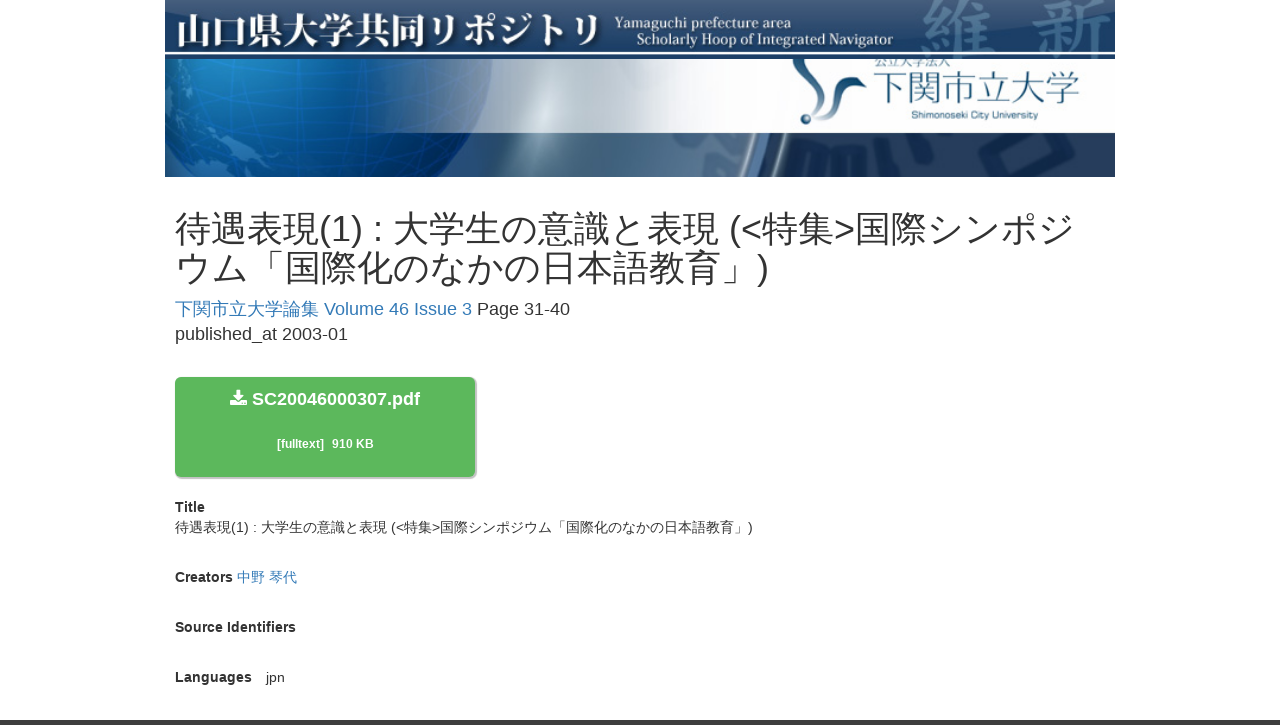

--- FILE ---
content_type: text/html; charset=utf-8
request_url: https://ypir.lib.yamaguchi-u.ac.jp/sc/1619
body_size: 2159
content:
<!DOCTYPE html>
<html>
<head>
    <title>待遇表現(1) : 大学生の意識と表現 (&lt;特集&gt;国際シンポジウム「国際化のなかの日本語教育」) - 山口県大学共同リポジトリ</title>
    <link rel="stylesheet" href="/assets/application-765a2cf368d96dd23c3248e5f62151469f74a1561102a585d590271c965451f7.css" media="all" />
    <script src="/assets/application-97700a28473529883c1f7a53321d836f3c8dd7599cc957228443a49c7d8e81c2.js"></script>
        <link rel="stylesheet" media="all" href="/files/institutions/6/statics/custom/style.css">
    <meta name="csrf-param" content="authenticity_token" />
<meta name="csrf-token" content="Dw7k7FVSN9rEgG-Wka9QDJlgIZzdm5034_xphZ2jBmnhuQxeETY-ApmbnZqLaot-IHPBsBHJ40HXvXZMezBKQg" />
    
    <meta charset="UTF-8">
    <link rel="canonical" href="https://ypir.lib.yamaguchi-u.ac.jp/sc/1619" />
    <meta property="og:title" content="待遇表現(1) : 大学生の意識と表現 (&lt;特集&gt;国際シンポジウム「国際化のなかの日本語教育」)">
    <meta property="og:url" content="https://ypir.lib.yamaguchi-u.ac.jp/sc/1619">
    <meta property="og:type" content="website" />
</head>
<body>
        <div class="bg-container">
            <div class="container">
                <div class="mini-header">
    <div>
        <a href="https://ypir.lib.yamaguchi-u.ac.jp"><img src="/files/system/statics/img/header.jpg" style="width: 100%"></a>
    </div>
    <div style="height: 120px;overflow: hidden;">
        <a href="https://ypir.lib.yamaguchi-u.ac.jp/sc"><img src="/files/institutions/6/statics/img/t_main.jpg" alt="コンテンツメニュー" border="0" style="width: 100%; position: relative; top: -120px;"></a>
    </div>
</div>


                <div class="main-container">
                    <h1>
    待遇表現(1) : 大学生の意識と表現 (&lt;特集&gt;国際シンポジウム「国際化のなかの日本語教育」)
</h1>

<div style="font-size: 18px; margin-bottom: 30px;">
        <a href="/sc/journals/sc000003/v/46/i/3">下関市立大学論集 Volume 46 Issue 3</a>

        Page 31-40

        <div>published_at 2003-01</div>
</div>

<div style="margin-bottom: 20px;">
            <a class="document-file-download-btn" href="/sc/1619/files/140592">
                    <div class="title"><i class="fa fa-download"></i> SC20046000307.pdf</div>
                <div>
                    <span class="lang">[fulltext]</span>
                    910 KB
                </div>
</a></div>


    <div class="article-field">
        <div class="article-field-label">
            <span class="translation_missing" title="translation missing: en.activerecord.attributes.document.title">Title</span>
        </div>
        <div>待遇表現(1) : 大学生の意識と表現 (&lt;特集&gt;国際シンポジウム「国際化のなかの日本語教育」)</div>
        
        
    </div>




    <div class="article-field">
            <div style="margin-bottom: 10px;">
                <span class="article-field-label">
                    <span class="translation_missing" title="translation missing: en.activerecord.attributes.document.creators">Creators</span>
                </span>
                    <a href="/sc/creators/sc000046">中野 琴代</a>
                    <div style="padding-left: 40px;">
                    </div>

                <div style="padding-left: 40px;">
                </div>

            </div>
    </div>


    <div class="article-field">
        <span class="article-field-label">
            <span class="translation_missing" title="translation missing: en.activerecord.attributes.document.source_identifiers">Source Identifiers</span>
        </span>
    </div>





    <div class="article-field">
        <span class="article-field-label">
            <span class="translation_missing" title="translation missing: en.activerecord.attributes.document.languages">Languages</span>
        </span>
            <span style="padding-left: 10px;">jpn</span>
    </div>

    <div class="article-field">
        <span class="article-field-label">
            <span class="translation_missing" title="translation missing: en.activerecord.attributes.document.resource_type">Resource Type</span>
        </span>
        <a href="/sc/resource_types/departmental%20bulletin%20paper">departmental bulletin paper</a>
    </div>

    <div class="article-field">
        <span class="article-field-label">
            <span class="translation_missing" title="translation missing: en.activerecord.attributes.document.publishers">Publishers</span>
        </span>
            <span style="padding-left: 20px;">下関市立大学学会</span>
    </div>

    <div class="article-field">
        <span class="article-field-label">
            <span class="translation_missing" title="translation missing: en.activerecord.attributes.document.date_issued">Date Issued</span>
        </span>
        2003-01
    </div>



    <div class="article-field">
        <span class="article-field-label">
            <span class="translation_missing" title="translation missing: en.activerecord.attributes.document.file_version">File Version</span>
        </span>
        Version of Record
    </div>

    <div class="article-field">
        <span class="article-field-label">
            <span class="translation_missing" title="translation missing: en.activerecord.attributes.document.access_rights">Access Rights</span>
        </span>
        open access
    </div>



    <div class="article-field">
        <div class="article-field-label">
            <span class="translation_missing" title="translation missing: en.activerecord.attributes.document.relations">Relations</span>
        </div>
            <div>
                
                
                <span class="lang">[ISSN]</span>0387-5296
            </div>
    </div>













                </div>
            </div>
        </div>
        <div class="bg-container">
    <div class="container">
        <div class="footer">
            <div class="footer-info">
                Shimonoseki City University Library<br />
                2-1-1 Daigaku-cho, Shimonoseki-shi, Yamaguchi 751-8510<br />
                Tel: +81-83-252-1211 / Fax: +81-83-253-5091<br />
                E-Mail: library＠shimonoseki-cu.ac.jp<br />
            </div>
            <div class="copy">
                Copyright（C）2009 Shimonoseki City University. All Rights Reserved.
            </div>
        </div>
    </div>
</div>

    <div id="loading"><i class="fa fa-refresh fa-spin"></i></div>


</body>
</html>
